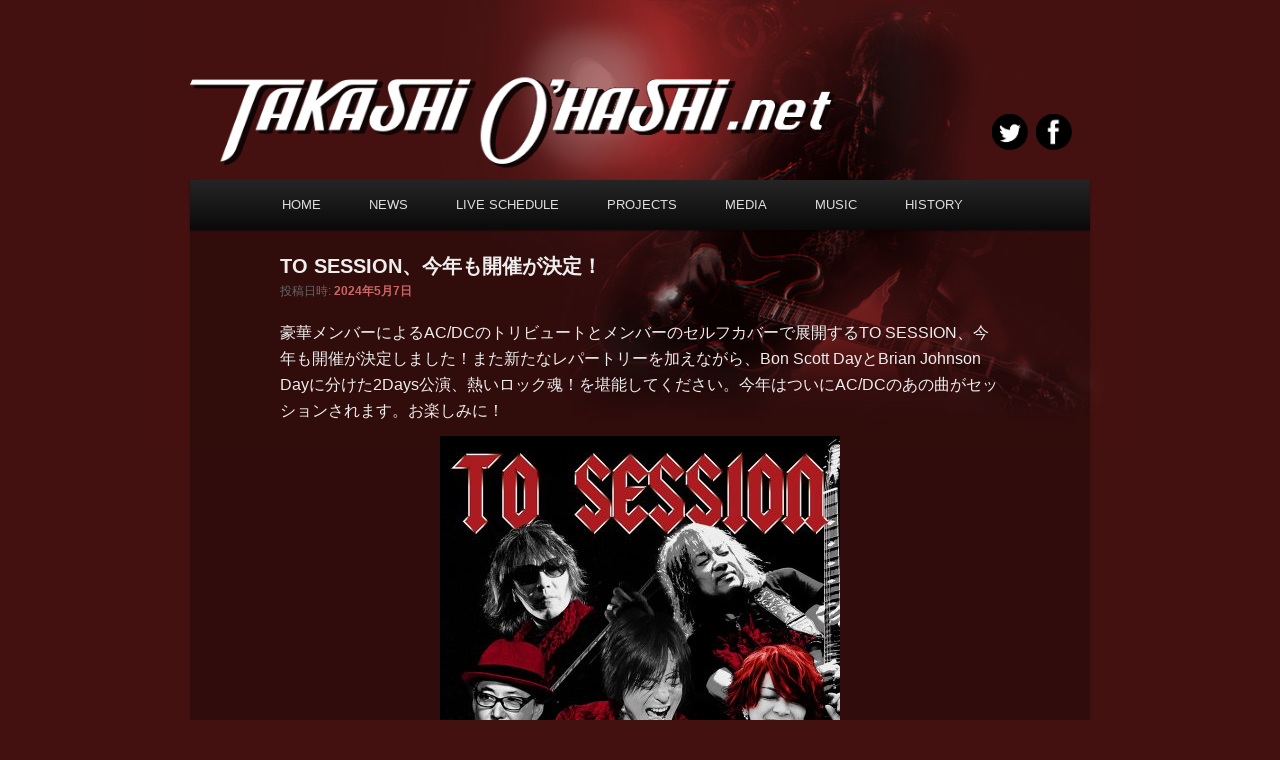

--- FILE ---
content_type: text/html; charset=UTF-8
request_url: https://www.takashioohashi.net/2024/05/2442/
body_size: 34324
content:
<!DOCTYPE html>
<!--[if IE 6]>
<html id="ie6" lang="ja">
<![endif]-->
<!--[if IE 7]>
<html id="ie7" lang="ja">
<![endif]-->
<!--[if IE 8]>
<html id="ie8" lang="ja">
<![endif]-->
<!--[if !(IE 6) | !(IE 7) | !(IE 8)  ]><!-->
<html lang="ja">
<!--<![endif]-->
<head>
<meta charset="UTF-8" />
<meta name="viewport" content="width=device-width" />
<title>TO SESSION、今年も開催が決定！ | TAKASHI O&#039;HASHI.net</title>
<link rel="profile" href="http://gmpg.org/xfn/11" />
<link rel="stylesheet" type="text/css" media="all" href="https://takashioohashi.net/jpn/wp-content/themes/twentyeleven-tonet/style.css" />
<link rel="pingback" href="https://takashioohashi.net/jpn/xmlrpc.php" />
<!--[if lt IE 9]>
<script src="https://takashioohashi.net/jpn/wp-content/themes/twentyeleven/js/html5.js" type="text/javascript"></script>
<![endif]-->
<meta name='robots' content='max-image-preview:large' />

<!-- All In One SEO Pack 3.7.1[359,413] -->
<meta name="description"  content="豪華メンバーによるAC/DCのトリビュートとメンバーのセルフカバーで展開するTO SESSION、今年も開催が決定しました！また新たなレパートリーを加えながら、Bon Scott DayとBrian Johnson" />

<script type="application/ld+json" class="aioseop-schema">{"@context":"https://schema.org","@graph":[{"@type":"Organization","@id":"https://www.takashioohashi.net/#organization","url":"https://www.takashioohashi.net/","name":"TAKASHI O&#039;HASHI.net","sameAs":[]},{"@type":"WebSite","@id":"https://www.takashioohashi.net/#website","url":"https://www.takashioohashi.net/","name":"TAKASHI O&#039;HASHI.net","publisher":{"@id":"https://www.takashioohashi.net/#organization"},"potentialAction":{"@type":"SearchAction","target":"https://www.takashioohashi.net/?s={search_term_string}","query-input":"required name=search_term_string"}},{"@type":"WebPage","@id":"https://www.takashioohashi.net/2024/05/2442/#webpage","url":"https://www.takashioohashi.net/2024/05/2442/","inLanguage":"ja","name":"TO SESSION、今年も開催が決定！","isPartOf":{"@id":"https://www.takashioohashi.net/#website"},"breadcrumb":{"@id":"https://www.takashioohashi.net/2024/05/2442/#breadcrumblist"},"image":{"@type":"ImageObject","@id":"https://www.takashioohashi.net/2024/05/2442/#primaryimage","url":"https://takashioohashi.net/jpn/wp-content/uploads/2024/05/news202405_tossn01.jpg","width":800,"height":800},"primaryImageOfPage":{"@id":"https://www.takashioohashi.net/2024/05/2442/#primaryimage"},"datePublished":"2024-05-07T13:03:02+09:00","dateModified":"2024-05-07T13:04:43+09:00"},{"@type":"Article","@id":"https://www.takashioohashi.net/2024/05/2442/#article","isPartOf":{"@id":"https://www.takashioohashi.net/2024/05/2442/#webpage"},"author":{"@id":"https://www.takashioohashi.net/author/admin/#author"},"headline":"TO SESSION、今年も開催が決定！","datePublished":"2024-05-07T13:03:02+09:00","dateModified":"2024-05-07T13:04:43+09:00","commentCount":0,"mainEntityOfPage":{"@id":"https://www.takashioohashi.net/2024/05/2442/#webpage"},"publisher":{"@id":"https://www.takashioohashi.net/#organization"},"articleSection":"Live, TO Session","image":{"@type":"ImageObject","@id":"https://www.takashioohashi.net/2024/05/2442/#primaryimage","url":"https://takashioohashi.net/jpn/wp-content/uploads/2024/05/news202405_tossn01.jpg","width":800,"height":800}},{"@type":"Person","@id":"https://www.takashioohashi.net/author/admin/#author","name":"admin","sameAs":[],"image":{"@type":"ImageObject","@id":"https://www.takashioohashi.net/#personlogo","url":"https://secure.gravatar.com/avatar/73f59b440c6ca5447f12e86bfb0b6989?s=96&d=mm&r=g","width":96,"height":96,"caption":"admin"}},{"@type":"BreadcrumbList","@id":"https://www.takashioohashi.net/2024/05/2442/#breadcrumblist","itemListElement":[{"@type":"ListItem","position":1,"item":{"@type":"WebPage","@id":"https://www.takashioohashi.net/","url":"https://www.takashioohashi.net/","name":"大橋隆志 - TAKASHI O&#039;HASHI .net"}},{"@type":"ListItem","position":2,"item":{"@type":"WebPage","@id":"https://www.takashioohashi.net/2024/05/2442/","url":"https://www.takashioohashi.net/2024/05/2442/","name":"TO SESSION、今年も開催が決定！"}}]}]}</script>
<link rel="canonical" href="https://www.takashioohashi.net/2024/05/2442/" />
<!-- All In One SEO Pack -->
<link rel='dns-prefetch' href='//takashioohashi.net' />
<link rel='dns-prefetch' href='//s.w.org' />
<link rel="alternate" type="application/rss+xml" title="TAKASHI O&#039;HASHI.net &raquo; フィード" href="https://www.takashioohashi.net/feed/" />
<link rel="alternate" type="application/rss+xml" title="TAKASHI O&#039;HASHI.net &raquo; コメントフィード" href="https://www.takashioohashi.net/comments/feed/" />
<link rel="alternate" type="application/rss+xml" title="TAKASHI O&#039;HASHI.net &raquo; TO SESSION、今年も開催が決定！ のコメントのフィード" href="https://www.takashioohashi.net/2024/05/2442/feed/" />
<script type="text/javascript">
window._wpemojiSettings = {"baseUrl":"https:\/\/s.w.org\/images\/core\/emoji\/13.1.0\/72x72\/","ext":".png","svgUrl":"https:\/\/s.w.org\/images\/core\/emoji\/13.1.0\/svg\/","svgExt":".svg","source":{"concatemoji":"https:\/\/takashioohashi.net\/jpn\/wp-includes\/js\/wp-emoji-release.min.js?ver=5.9.12"}};
/*! This file is auto-generated */
!function(e,a,t){var n,r,o,i=a.createElement("canvas"),p=i.getContext&&i.getContext("2d");function s(e,t){var a=String.fromCharCode;p.clearRect(0,0,i.width,i.height),p.fillText(a.apply(this,e),0,0);e=i.toDataURL();return p.clearRect(0,0,i.width,i.height),p.fillText(a.apply(this,t),0,0),e===i.toDataURL()}function c(e){var t=a.createElement("script");t.src=e,t.defer=t.type="text/javascript",a.getElementsByTagName("head")[0].appendChild(t)}for(o=Array("flag","emoji"),t.supports={everything:!0,everythingExceptFlag:!0},r=0;r<o.length;r++)t.supports[o[r]]=function(e){if(!p||!p.fillText)return!1;switch(p.textBaseline="top",p.font="600 32px Arial",e){case"flag":return s([127987,65039,8205,9895,65039],[127987,65039,8203,9895,65039])?!1:!s([55356,56826,55356,56819],[55356,56826,8203,55356,56819])&&!s([55356,57332,56128,56423,56128,56418,56128,56421,56128,56430,56128,56423,56128,56447],[55356,57332,8203,56128,56423,8203,56128,56418,8203,56128,56421,8203,56128,56430,8203,56128,56423,8203,56128,56447]);case"emoji":return!s([10084,65039,8205,55357,56613],[10084,65039,8203,55357,56613])}return!1}(o[r]),t.supports.everything=t.supports.everything&&t.supports[o[r]],"flag"!==o[r]&&(t.supports.everythingExceptFlag=t.supports.everythingExceptFlag&&t.supports[o[r]]);t.supports.everythingExceptFlag=t.supports.everythingExceptFlag&&!t.supports.flag,t.DOMReady=!1,t.readyCallback=function(){t.DOMReady=!0},t.supports.everything||(n=function(){t.readyCallback()},a.addEventListener?(a.addEventListener("DOMContentLoaded",n,!1),e.addEventListener("load",n,!1)):(e.attachEvent("onload",n),a.attachEvent("onreadystatechange",function(){"complete"===a.readyState&&t.readyCallback()})),(n=t.source||{}).concatemoji?c(n.concatemoji):n.wpemoji&&n.twemoji&&(c(n.twemoji),c(n.wpemoji)))}(window,document,window._wpemojiSettings);
</script>
<style type="text/css">
img.wp-smiley,
img.emoji {
	display: inline !important;
	border: none !important;
	box-shadow: none !important;
	height: 1em !important;
	width: 1em !important;
	margin: 0 0.07em !important;
	vertical-align: -0.1em !important;
	background: none !important;
	padding: 0 !important;
}
</style>
	<link rel='stylesheet' id='wp-block-library-css'  href='https://takashioohashi.net/jpn/wp-includes/css/dist/block-library/style.min.css?ver=5.9.12' type='text/css' media='all' />
<style id='global-styles-inline-css' type='text/css'>
body{--wp--preset--color--black: #000000;--wp--preset--color--cyan-bluish-gray: #abb8c3;--wp--preset--color--white: #ffffff;--wp--preset--color--pale-pink: #f78da7;--wp--preset--color--vivid-red: #cf2e2e;--wp--preset--color--luminous-vivid-orange: #ff6900;--wp--preset--color--luminous-vivid-amber: #fcb900;--wp--preset--color--light-green-cyan: #7bdcb5;--wp--preset--color--vivid-green-cyan: #00d084;--wp--preset--color--pale-cyan-blue: #8ed1fc;--wp--preset--color--vivid-cyan-blue: #0693e3;--wp--preset--color--vivid-purple: #9b51e0;--wp--preset--gradient--vivid-cyan-blue-to-vivid-purple: linear-gradient(135deg,rgba(6,147,227,1) 0%,rgb(155,81,224) 100%);--wp--preset--gradient--light-green-cyan-to-vivid-green-cyan: linear-gradient(135deg,rgb(122,220,180) 0%,rgb(0,208,130) 100%);--wp--preset--gradient--luminous-vivid-amber-to-luminous-vivid-orange: linear-gradient(135deg,rgba(252,185,0,1) 0%,rgba(255,105,0,1) 100%);--wp--preset--gradient--luminous-vivid-orange-to-vivid-red: linear-gradient(135deg,rgba(255,105,0,1) 0%,rgb(207,46,46) 100%);--wp--preset--gradient--very-light-gray-to-cyan-bluish-gray: linear-gradient(135deg,rgb(238,238,238) 0%,rgb(169,184,195) 100%);--wp--preset--gradient--cool-to-warm-spectrum: linear-gradient(135deg,rgb(74,234,220) 0%,rgb(151,120,209) 20%,rgb(207,42,186) 40%,rgb(238,44,130) 60%,rgb(251,105,98) 80%,rgb(254,248,76) 100%);--wp--preset--gradient--blush-light-purple: linear-gradient(135deg,rgb(255,206,236) 0%,rgb(152,150,240) 100%);--wp--preset--gradient--blush-bordeaux: linear-gradient(135deg,rgb(254,205,165) 0%,rgb(254,45,45) 50%,rgb(107,0,62) 100%);--wp--preset--gradient--luminous-dusk: linear-gradient(135deg,rgb(255,203,112) 0%,rgb(199,81,192) 50%,rgb(65,88,208) 100%);--wp--preset--gradient--pale-ocean: linear-gradient(135deg,rgb(255,245,203) 0%,rgb(182,227,212) 50%,rgb(51,167,181) 100%);--wp--preset--gradient--electric-grass: linear-gradient(135deg,rgb(202,248,128) 0%,rgb(113,206,126) 100%);--wp--preset--gradient--midnight: linear-gradient(135deg,rgb(2,3,129) 0%,rgb(40,116,252) 100%);--wp--preset--duotone--dark-grayscale: url('#wp-duotone-dark-grayscale');--wp--preset--duotone--grayscale: url('#wp-duotone-grayscale');--wp--preset--duotone--purple-yellow: url('#wp-duotone-purple-yellow');--wp--preset--duotone--blue-red: url('#wp-duotone-blue-red');--wp--preset--duotone--midnight: url('#wp-duotone-midnight');--wp--preset--duotone--magenta-yellow: url('#wp-duotone-magenta-yellow');--wp--preset--duotone--purple-green: url('#wp-duotone-purple-green');--wp--preset--duotone--blue-orange: url('#wp-duotone-blue-orange');--wp--preset--font-size--small: 13px;--wp--preset--font-size--medium: 20px;--wp--preset--font-size--large: 36px;--wp--preset--font-size--x-large: 42px;}.has-black-color{color: var(--wp--preset--color--black) !important;}.has-cyan-bluish-gray-color{color: var(--wp--preset--color--cyan-bluish-gray) !important;}.has-white-color{color: var(--wp--preset--color--white) !important;}.has-pale-pink-color{color: var(--wp--preset--color--pale-pink) !important;}.has-vivid-red-color{color: var(--wp--preset--color--vivid-red) !important;}.has-luminous-vivid-orange-color{color: var(--wp--preset--color--luminous-vivid-orange) !important;}.has-luminous-vivid-amber-color{color: var(--wp--preset--color--luminous-vivid-amber) !important;}.has-light-green-cyan-color{color: var(--wp--preset--color--light-green-cyan) !important;}.has-vivid-green-cyan-color{color: var(--wp--preset--color--vivid-green-cyan) !important;}.has-pale-cyan-blue-color{color: var(--wp--preset--color--pale-cyan-blue) !important;}.has-vivid-cyan-blue-color{color: var(--wp--preset--color--vivid-cyan-blue) !important;}.has-vivid-purple-color{color: var(--wp--preset--color--vivid-purple) !important;}.has-black-background-color{background-color: var(--wp--preset--color--black) !important;}.has-cyan-bluish-gray-background-color{background-color: var(--wp--preset--color--cyan-bluish-gray) !important;}.has-white-background-color{background-color: var(--wp--preset--color--white) !important;}.has-pale-pink-background-color{background-color: var(--wp--preset--color--pale-pink) !important;}.has-vivid-red-background-color{background-color: var(--wp--preset--color--vivid-red) !important;}.has-luminous-vivid-orange-background-color{background-color: var(--wp--preset--color--luminous-vivid-orange) !important;}.has-luminous-vivid-amber-background-color{background-color: var(--wp--preset--color--luminous-vivid-amber) !important;}.has-light-green-cyan-background-color{background-color: var(--wp--preset--color--light-green-cyan) !important;}.has-vivid-green-cyan-background-color{background-color: var(--wp--preset--color--vivid-green-cyan) !important;}.has-pale-cyan-blue-background-color{background-color: var(--wp--preset--color--pale-cyan-blue) !important;}.has-vivid-cyan-blue-background-color{background-color: var(--wp--preset--color--vivid-cyan-blue) !important;}.has-vivid-purple-background-color{background-color: var(--wp--preset--color--vivid-purple) !important;}.has-black-border-color{border-color: var(--wp--preset--color--black) !important;}.has-cyan-bluish-gray-border-color{border-color: var(--wp--preset--color--cyan-bluish-gray) !important;}.has-white-border-color{border-color: var(--wp--preset--color--white) !important;}.has-pale-pink-border-color{border-color: var(--wp--preset--color--pale-pink) !important;}.has-vivid-red-border-color{border-color: var(--wp--preset--color--vivid-red) !important;}.has-luminous-vivid-orange-border-color{border-color: var(--wp--preset--color--luminous-vivid-orange) !important;}.has-luminous-vivid-amber-border-color{border-color: var(--wp--preset--color--luminous-vivid-amber) !important;}.has-light-green-cyan-border-color{border-color: var(--wp--preset--color--light-green-cyan) !important;}.has-vivid-green-cyan-border-color{border-color: var(--wp--preset--color--vivid-green-cyan) !important;}.has-pale-cyan-blue-border-color{border-color: var(--wp--preset--color--pale-cyan-blue) !important;}.has-vivid-cyan-blue-border-color{border-color: var(--wp--preset--color--vivid-cyan-blue) !important;}.has-vivid-purple-border-color{border-color: var(--wp--preset--color--vivid-purple) !important;}.has-vivid-cyan-blue-to-vivid-purple-gradient-background{background: var(--wp--preset--gradient--vivid-cyan-blue-to-vivid-purple) !important;}.has-light-green-cyan-to-vivid-green-cyan-gradient-background{background: var(--wp--preset--gradient--light-green-cyan-to-vivid-green-cyan) !important;}.has-luminous-vivid-amber-to-luminous-vivid-orange-gradient-background{background: var(--wp--preset--gradient--luminous-vivid-amber-to-luminous-vivid-orange) !important;}.has-luminous-vivid-orange-to-vivid-red-gradient-background{background: var(--wp--preset--gradient--luminous-vivid-orange-to-vivid-red) !important;}.has-very-light-gray-to-cyan-bluish-gray-gradient-background{background: var(--wp--preset--gradient--very-light-gray-to-cyan-bluish-gray) !important;}.has-cool-to-warm-spectrum-gradient-background{background: var(--wp--preset--gradient--cool-to-warm-spectrum) !important;}.has-blush-light-purple-gradient-background{background: var(--wp--preset--gradient--blush-light-purple) !important;}.has-blush-bordeaux-gradient-background{background: var(--wp--preset--gradient--blush-bordeaux) !important;}.has-luminous-dusk-gradient-background{background: var(--wp--preset--gradient--luminous-dusk) !important;}.has-pale-ocean-gradient-background{background: var(--wp--preset--gradient--pale-ocean) !important;}.has-electric-grass-gradient-background{background: var(--wp--preset--gradient--electric-grass) !important;}.has-midnight-gradient-background{background: var(--wp--preset--gradient--midnight) !important;}.has-small-font-size{font-size: var(--wp--preset--font-size--small) !important;}.has-medium-font-size{font-size: var(--wp--preset--font-size--medium) !important;}.has-large-font-size{font-size: var(--wp--preset--font-size--large) !important;}.has-x-large-font-size{font-size: var(--wp--preset--font-size--x-large) !important;}
</style>
<link rel='stylesheet' id='meteor-slides-css'  href='https://takashioohashi.net/jpn/wp-content/plugins/meteor-slides/css/meteor-slides.css?ver=1.0' type='text/css' media='all' />
<link rel='stylesheet' id='fancybox-css'  href='https://takashioohashi.net/jpn/wp-content/plugins/easy-fancybox/css/jquery.fancybox.min.css?ver=1.3.24' type='text/css' media='screen' />
<script type='text/javascript' src='https://takashioohashi.net/jpn/wp-includes/js/jquery/jquery.min.js?ver=3.6.0' id='jquery-core-js'></script>
<script type='text/javascript' src='https://takashioohashi.net/jpn/wp-includes/js/jquery/jquery-migrate.min.js?ver=3.3.2' id='jquery-migrate-js'></script>
<script type='text/javascript' src='https://takashioohashi.net/jpn/wp-content/plugins/meteor-slides/js/jquery.cycle.all.js?ver=5.9.12' id='jquery-cycle-js'></script>
<script type='text/javascript' src='https://takashioohashi.net/jpn/wp-content/plugins/meteor-slides/js/jquery.metadata.v2.js?ver=5.9.12' id='jquery-metadata-js'></script>
<script type='text/javascript' src='https://takashioohashi.net/jpn/wp-content/plugins/meteor-slides/js/jquery.touchwipe.1.1.1.js?ver=5.9.12' id='jquery-touchwipe-js'></script>
<script type='text/javascript' id='meteorslides-script-js-extra'>
/* <![CDATA[ */
var meteorslidessettings = {"meteorslideshowspeed":"2500","meteorslideshowduration":"1000","meteorslideshowheight":"405","meteorslideshowwidth":"900","meteorslideshowtransition":"fade"};
/* ]]> */
</script>
<script type='text/javascript' src='https://takashioohashi.net/jpn/wp-content/plugins/meteor-slides/js/slideshow.js?ver=5.9.12' id='meteorslides-script-js'></script>
<link rel="https://api.w.org/" href="https://www.takashioohashi.net/wp-json/" /><link rel="alternate" type="application/json" href="https://www.takashioohashi.net/wp-json/wp/v2/posts/2442" /><link rel="EditURI" type="application/rsd+xml" title="RSD" href="https://takashioohashi.net/jpn/xmlrpc.php?rsd" />
<link rel="wlwmanifest" type="application/wlwmanifest+xml" href="https://takashioohashi.net/jpn/wp-includes/wlwmanifest.xml" /> 
<meta name="generator" content="WordPress 5.9.12" />
<link rel='shortlink' href='https://www.takashioohashi.net/?p=2442' />
<link rel="alternate" type="application/json+oembed" href="https://www.takashioohashi.net/wp-json/oembed/1.0/embed?url=https%3A%2F%2Fwww.takashioohashi.net%2F2024%2F05%2F2442%2F" />
<link rel="alternate" type="text/xml+oembed" href="https://www.takashioohashi.net/wp-json/oembed/1.0/embed?url=https%3A%2F%2Fwww.takashioohashi.net%2F2024%2F05%2F2442%2F&#038;format=xml" />
	<style>
		/* Link color */
		a,
		#site-title a:focus,
		#site-title a:hover,
		#site-title a:active,
		.entry-title a:hover,
		.entry-title a:focus,
		.entry-title a:active,
		.widget_twentyeleven_ephemera .comments-link a:hover,
		section.recent-posts .other-recent-posts a[rel="bookmark"]:hover,
		section.recent-posts .other-recent-posts .comments-link a:hover,
		.format-image footer.entry-meta a:hover,
		#site-generator a:hover {
			color: #cc6666;
		}
		section.recent-posts .other-recent-posts .comments-link a:hover {
			border-color: #cc6666;
		}
		article.feature-image.small .entry-summary p a:hover,
		.entry-header .comments-link a:hover,
		.entry-header .comments-link a:focus,
		.entry-header .comments-link a:active,
		.feature-slider a.active {
			background-color: #cc6666;
		}
	</style>
<!-- All in one Favicon 4.7 --><link rel="icon" href="http://takashioohashi.net/jpn/wp-content/uploads/2014/08/favicon.gif" type="image/gif"/>
<link rel="icon" href="http://takashioohashi.net/jpn/wp-content/uploads/2014/08/favicon.png" type="image/png"/>

<!-- BEGIN: WP Social Bookmarking Light HEAD --><script>
    (function (d, s, id) {
        var js, fjs = d.getElementsByTagName(s)[0];
        if (d.getElementById(id)) return;
        js = d.createElement(s);
        js.id = id;
        js.src = "//connect.facebook.net/en_US/sdk.js#xfbml=1&version=v2.7";
        fjs.parentNode.insertBefore(js, fjs);
    }(document, 'script', 'facebook-jssdk'));
</script>
<style type="text/css">.wp_social_bookmarking_light{
    border: 0 !important;
    padding: 10px 0 20px 0 !important;
    margin: 0 !important;
}
.wp_social_bookmarking_light div{
    float: left !important;
    border: 0 !important;
    padding: 0 !important;
    margin: 0 5px 0px 0 !important;
    min-height: 30px !important;
    line-height: 18px !important;
    text-indent: 0 !important;
}
.wp_social_bookmarking_light img{
    border: 0 !important;
    padding: 0;
    margin: 0;
    vertical-align: top !important;
}
.wp_social_bookmarking_light_clear{
    clear: both !important;
}
#fb-root{
    display: none;
}
.wsbl_twitter{
    width: 100px;
}
.wsbl_facebook_like iframe{
    max-width: none !important;
}
</style>
<!-- END: WP Social Bookmarking Light HEAD -->
	<style type="text/css" id="twentyeleven-header-css">
			#site-title,
		#site-description {
			position: absolute !important;
			clip: rect(1px 1px 1px 1px); /* IE6, IE7 */
			clip: rect(1px, 1px, 1px, 1px);
		}
		</style>
	<style type="text/css" id="custom-background-css">
body.custom-background { background-color: #441111; background-image: url("https://takashioohashi.net/jpn/wp-content/uploads/2014/08/header_bg-r.jpg"); background-position: center top; background-size: auto; background-repeat: no-repeat; background-attachment: fixed; }
</style>
	</head>

<body class="post-template-default single single-post postid-2442 single-format-standard custom-background single-author singular two-column right-sidebar">
<div id="page" class="hfeed">
	<header id="branding" role="banner">
			

						<a href="https://www.takashioohashi.net/">
									<img src="https://takashioohashi.net/jpn/wp-content/uploads/2014/08/header_title6.png" width="1000" height="288" alt="" />
							</a>
			
<hgroup>
				
				<h1 id="site-title"><span><a href="https://www.takashioohashi.net/" title="TAKASHI O&#039;HASHI.net" rel="home">TAKASHI O&#039;HASHI.net</a></span></h1>
				
				<h2 id="site-description">TAKASHI O&#039;HASHI Official Web Site</h2>


			</hgroup>

			
<div class="sns">
<table width="80px" border="0" cellspacing="0" cellpadding="0">
  <tr>
    <td width="45%"><div class="alpha"><a href="https://twitter.com/0084guitar" target="blank" title="Twitter"><img src="http://takashioohashi.net/jpn/wp-content/uploads/2014/08/sns_twt.gif"></a></div></td>
    <td width="10%">&nbsp;</td>
    <td width="45%"><div class="alpha"><a href="https://www.facebook.com/pages/Takashi-Ohashi/169251983091231" target="blank" title="Facebook"><img src="http://takashioohashi.net/jpn/wp-content/uploads/2014/08/sns_fb.gif"></a></div></td>
  </tr>
</table>	
</div>



			<nav id="access" role="navigation">
				<h3 class="assistive-text">メインメニュー</h3>
								<div class="skip-link"><a class="assistive-text" href="#content" title="メインコンテンツへ移動">メインコンテンツへ移動</a></div>
				<div class="skip-link"><a class="assistive-text" href="#secondary" title="サブコンテンツへ移動">サブコンテンツへ移動</a></div>
								<div class="menu-%e3%83%a1%e3%83%8b%e3%83%a5%e3%83%bc-1-container"><ul id="menu-%e3%83%a1%e3%83%8b%e3%83%a5%e3%83%bc-1" class="menu"><li id="menu-item-107" class="menu-item menu-item-type-custom menu-item-object-custom menu-item-home menu-item-107"><a href="http://www.takashioohashi.net/">Home</a></li>
<li id="menu-item-111" class="menu-item menu-item-type-post_type menu-item-object-page menu-item-111"><a href="https://www.takashioohashi.net/news/">News</a></li>
<li id="menu-item-110" class="menu-item menu-item-type-post_type menu-item-object-page menu-item-110"><a href="https://www.takashioohashi.net/live/">Live Schedule</a></li>
<li id="menu-item-277" class="menu-item menu-item-type-custom menu-item-object-custom menu-item-has-children menu-item-277"><a href="#">Projects</a>
<ul class="sub-menu">
	<li id="menu-item-1694" class="menu-item menu-item-type-post_type menu-item-object-page menu-item-1694"><a href="https://www.takashioohashi.net/tosjm/">TOSJM</a></li>
	<li id="menu-item-284" class="menu-item menu-item-type-post_type menu-item-object-page menu-item-284"><a href="https://www.takashioohashi.net/projects/rise/">"RISE" Tour</a></li>
	<li id="menu-item-370" class="menu-item menu-item-type-post_type menu-item-object-page menu-item-370"><a href="https://www.takashioohashi.net/projects/tosession/">TO Session</a></li>
	<li id="menu-item-893" class="menu-item menu-item-type-post_type menu-item-object-page menu-item-893"><a href="https://www.takashioohashi.net/projects/alley-cats-lv/">ALLEY CATS LV</a></li>
	<li id="menu-item-286" class="menu-item menu-item-type-post_type menu-item-object-page menu-item-286"><a href="https://www.takashioohashi.net/projects/hypnotictwins/">The HYPNOTIC TWINS</a></li>
	<li id="menu-item-278" class="menu-item menu-item-type-post_type menu-item-object-page menu-item-278"><a href="https://www.takashioohashi.net/projects/bigbridges/">BIG BRIDGES</a></li>
	<li id="menu-item-285" class="menu-item menu-item-type-post_type menu-item-object-page menu-item-285"><a href="https://www.takashioohashi.net/projects/jetinboots/">JET IN BOOTS</a></li>
</ul>
</li>
<li id="menu-item-384" class="menu-item menu-item-type-custom menu-item-object-custom menu-item-has-children menu-item-384"><a href="#">Media</a>
<ul class="sub-menu">
	<li id="menu-item-386" class="menu-item menu-item-type-post_type menu-item-object-page menu-item-386"><a href="https://www.takashioohashi.net/media/video/">Video</a></li>
</ul>
</li>
<li id="menu-item-385" class="menu-item menu-item-type-post_type menu-item-object-page menu-item-385"><a href="https://www.takashioohashi.net/music/">Music</a></li>
<li id="menu-item-109" class="menu-item menu-item-type-post_type menu-item-object-page menu-item-109"><a href="https://www.takashioohashi.net/history/">History</a></li>
</ul></div>			</nav><!-- #access -->

<link href="//maxcdn.bootstrapcdn.com/font-awesome/4.1.0/css/font-awesome.css" rel="stylesheet">


	</header><!-- #branding -->


	<div id="main">
		<div id="primary">
			<div id="content2" role="main">

				
				

					

	<header class="entry-header">
		<h1 class="entry-title">TO SESSION、今年も開催が決定！</h1>
		<article id="post-2442" class="post-2442 post type-post status-publish format-standard has-post-thumbnail hentry category-live tag-to-session">
		<div class="entry-meta">
			<span class="sep">投稿日時: </span><a href="https://www.takashioohashi.net/2024/05/2442/" title="10:03 PM" rel="bookmark"><time class="entry-date" datetime="2024-05-07T22:03:02+09:00">2024年5月7日</time></a><span class="by-author"> <span class="sep"> 投稿者: </span> <span class="author vcard"><a class="url fn n" href="https://www.takashioohashi.net/author/admin/" title="admin の投稿をすべて表示" rel="author">admin</a></span></span>		</div><!-- .entry-meta -->
			</header><!-- .entry-header -->

	<div class="entry-content">
		<p>豪華メンバーによるAC/DCのトリビュートとメンバーのセルフカバーで展開するTO SESSION、今年も開催が決定しました！<span id="more-2442"></span>また新たなレパートリーを加えながら、Bon Scott DayとBrian Johnson Dayに分けた2Days公演、熱いロック魂！を堪能してください。今年はついにAC/DCのあの曲がセッションされます。お楽しみに！<br />
<img src="https://takashioohashi.net/jpn/wp-content/uploads/2024/05/news202405_tossn01-400x400.jpg" alt="" width="400" height="400" class="aligncenter size-medium wp-image-2443" srcset="https://takashioohashi.net/jpn/wp-content/uploads/2024/05/news202405_tossn01-400x400.jpg 400w, https://takashioohashi.net/jpn/wp-content/uploads/2024/05/news202405_tossn01-150x150.jpg 150w, https://takashioohashi.net/jpn/wp-content/uploads/2024/05/news202405_tossn01-768x768.jpg 768w, https://takashioohashi.net/jpn/wp-content/uploads/2024/05/news202405_tossn01-250x250.jpg 250w, https://takashioohashi.net/jpn/wp-content/uploads/2024/05/news202405_tossn01-300x300.jpg 300w, https://takashioohashi.net/jpn/wp-content/uploads/2024/05/news202405_tossn01.jpg 800w" sizes="(max-width: 400px) 100vw, 400px" /><br />
<strong>TO SESSION – playing AC/DC songs and more!!! –</strong></p>
<p>日程：2024年7月13日（土）、7月14日（日）<br />
会場: 秋葉原 CLUB GOODMAN<br />
出演：RAY（Vo）, 大橋隆志（G & Vo）, 石原愼一郎（G）, 石川俊介（B）, 淳士（Drms）</p>
<p>オールスタンディング<br />
整理番号順入場<br />
チケット料金：前売 ¥6,000（2日間通し券 ¥11,000）、当日 ¥6,500、ドリンク代 ¥600</p>
<p>7/13（土）open 17:00 start 17:30<br />
チケット発売（ライブポケットチケット）：<br />
<a href="https://t.livepocket.jp/e/2024tos01" rel="noopener" target="_blank">https://t.livepocket.jp/e/2024tos01</a><br />
発売日：5/11（土）20:00～<br />
※2日間通し券はこちらの窓口です。<br />
※1名様2枚まで購入できます。</p>
<p>7/14（日） open 16:30 start 17:00<br />
チケット発売（ライブポケットチケット）：<br />
<a href="https://t.livepocket.jp/e/2024tose02" rel="noopener" target="_blank">https://t.livepocket.jp/e/2024tose02</a><br />
発売日：5/11（土）20:00～<br />
※1名様2枚まで購入できます。</p>
<p>両公演ともYouTubeにてライブ配信予定（アーカイブは残りません）</p>
			







<div class='wp_social_bookmarking_light'>        <div class="wsbl_facebook_like"><div id="fb-root"></div><fb:like href="https://www.takashioohashi.net/2024/05/2442/" layout="button_count" action="like" width="100" share="false" show_faces="false" ></fb:like></div>        <div class="wsbl_twitter"><a href="https://twitter.com/share" class="twitter-share-button" data-url="https://www.takashioohashi.net/2024/05/2442/" data-text="TO SESSION、今年も開催が決定！" data-lang="en">Tweet</a></div>        <div class="wsbl_line"><a href='http://line.me/R/msg/text/?TO%20SESSION%E3%80%81%E4%BB%8A%E5%B9%B4%E3%82%82%E9%96%8B%E5%82%AC%E3%81%8C%E6%B1%BA%E5%AE%9A%EF%BC%81%0D%0Ahttps%3A%2F%2Fwww.takashioohashi.net%2F2024%2F05%2F2442%2F' title='LINEで送る' rel=nofollow class='wp_social_bookmarking_light_a' ><img src='https://takashioohashi.net/jpn/wp-content/plugins/wp-social-bookmarking-light/public/images/line88x20.png' alt='LINEで送る' title='LINEで送る' width='88' height='20' class='wp_social_bookmarking_light_img' /></a></div></div>
<br class='wp_social_bookmarking_light_clear' />


</div><!-- .entry-content -->

	<footer class="entry-meta">
		カテゴリー: <a href="https://www.takashioohashi.net/category/live/" rel="category tag">Live</a>  |  タグ: <a href="https://www.takashioohashi.net/tag/to-session/" rel="tag">TO Session</a> 


<hr/>
		
		

	</footer><!-- .entry-meta -->
</article><!-- #post-2442 -->

					  

				
			</div><!-- #content -->
		</div><!-- #primary -->


	</div><!-- #main -->

	<footer id="colophon" role="contentinfo">

			

			<div id="site-generator">
								<a href="http://www.rp-records.com/jp" title="R&amp;P Records Web Site" rel="generator">&copy; R&P Records, All rights reserved.</a>
			</div>
	</footer><!-- #colophon -->
</div><!-- #page -->


<!-- BEGIN: WP Social Bookmarking Light FOOTER -->    <script>!function(d,s,id){var js,fjs=d.getElementsByTagName(s)[0],p=/^http:/.test(d.location)?'http':'https';if(!d.getElementById(id)){js=d.createElement(s);js.id=id;js.src=p+'://platform.twitter.com/widgets.js';fjs.parentNode.insertBefore(js,fjs);}}(document, 'script', 'twitter-wjs');</script><!-- END: WP Social Bookmarking Light FOOTER -->
<script type='text/javascript' src='https://takashioohashi.net/jpn/wp-includes/js/comment-reply.min.js?ver=5.9.12' id='comment-reply-js'></script>
<script type='text/javascript' src='https://takashioohashi.net/jpn/wp-content/plugins/easy-fancybox/js/jquery.fancybox.min.js?ver=1.3.24' id='jquery-fancybox-js'></script>
<script type='text/javascript' id='jquery-fancybox-js-after'>
var fb_timeout, fb_opts={'overlayShow':true,'hideOnOverlayClick':true,'overlayOpacity':0.2,'overlayColor':'#ccc','showCloseButton':true,'width':650,'height':420,'padding':0,'margin':20,'centerOnScroll':false,'enableEscapeButton':true,'autoScale':true,'speedIn':600,'speedOut':400 };
if(typeof easy_fancybox_handler==='undefined'){
var easy_fancybox_handler=function(){
jQuery('.nofancybox,a.wp-block-file__button,a.pin-it-button,a[href*="pinterest.com/pin/create"],a[href*="facebook.com/share"],a[href*="twitter.com/share"]').addClass('nolightbox');
/* IMG */
var fb_IMG_select='a[href*=".jpg"]:not(.nolightbox,li.nolightbox>a),area[href*=".jpg"]:not(.nolightbox),a[href*=".jpeg"]:not(.nolightbox,li.nolightbox>a),area[href*=".jpeg"]:not(.nolightbox),a[href*=".png"]:not(.nolightbox,li.nolightbox>a),area[href*=".png"]:not(.nolightbox),a[href*=".webp"]:not(.nolightbox,li.nolightbox>a),area[href*=".webp"]:not(.nolightbox)';
jQuery(fb_IMG_select).addClass('fancybox image');
var fb_IMG_sections=jQuery('.gallery,.wp-block-gallery,.tiled-gallery,.wp-block-jetpack-tiled-gallery');
fb_IMG_sections.each(function(){jQuery(this).find(fb_IMG_select).attr('rel','gallery-'+fb_IMG_sections.index(this));});
jQuery('a.fancybox,area.fancybox,li.fancybox a').each(function(){jQuery(this).fancybox(jQuery.extend({},fb_opts,{'transitionIn':'elastic','easingIn':'easeOutBack','transitionOut':'elastic','easingOut':'easeInBack','opacity':true,'hideOnContentClick':false,'titleShow':false,'titlePosition':'over','titleFromAlt':true,'showNavArrows':true,'enableKeyboardNav':true,'cyclic':false,'changeFade':600}))});
/* iFrame */
jQuery('a.fancybox-iframe,area.fancybox-iframe,li.fancybox-iframe a').each(function(){jQuery(this).fancybox(jQuery.extend({},fb_opts,{'type':'iframe','width':'70%','height':'90%','titleShow':false,'titlePosition':'float','titleFromAlt':true,'allowfullscreen':false}))});};
jQuery('a.fancybox-close').on('click',function(e){e.preventDefault();jQuery.fancybox.close()});
};
var easy_fancybox_auto=function(){setTimeout(function(){jQuery('#fancybox-auto').trigger('click')},1000);};
jQuery(easy_fancybox_handler);jQuery(document).on('post-load',easy_fancybox_handler);
jQuery(easy_fancybox_auto);
</script>
<script type='text/javascript' src='https://takashioohashi.net/jpn/wp-content/plugins/easy-fancybox/js/jquery.easing.min.js?ver=1.4.1' id='jquery-easing-js'></script>

</body>
</html>